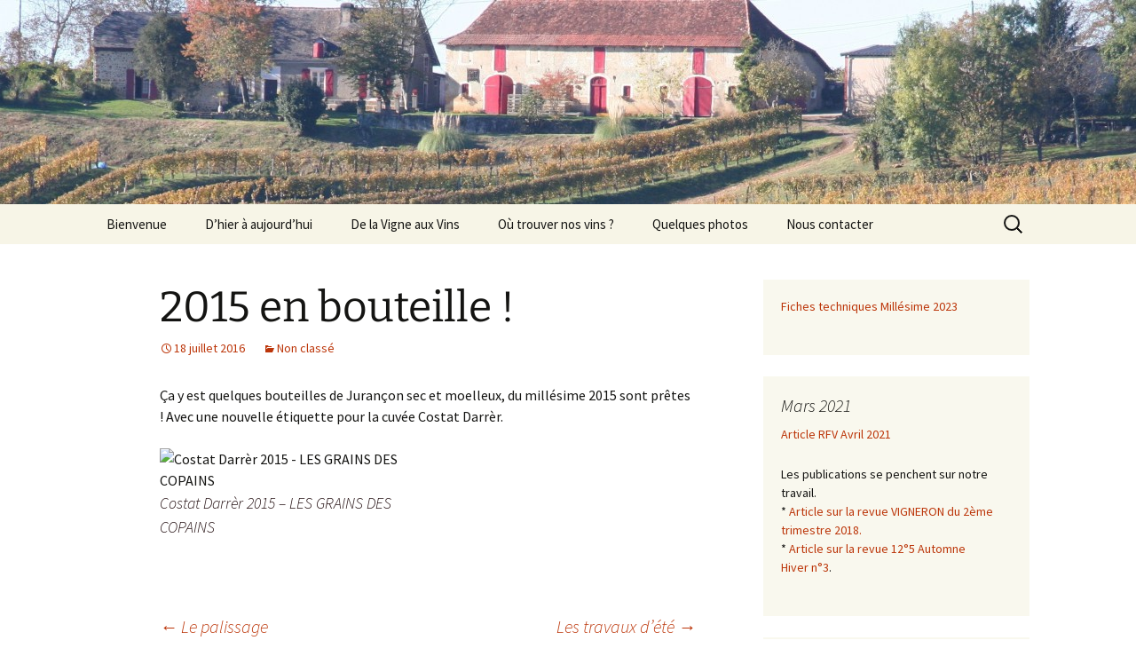

--- FILE ---
content_type: text/html; charset=UTF-8
request_url: https://www.caminlarredya.fr/2016/07/18/millesime-2015-en-bouteille/
body_size: 6102
content:
<!DOCTYPE html>
<html lang="fr-FR">
<head>
	<meta charset="UTF-8">
	<meta name="viewport" content="width=device-width, initial-scale=1.0">
	<title>2015 en bouteille ! | Camin Larredya</title>
	<link rel="profile" href="https://gmpg.org/xfn/11">
	<link rel="pingback" href="https://www.caminlarredya.fr/xmlrpc.php">
	<meta name='robots' content='max-image-preview:large' />
	<style>img:is([sizes="auto" i], [sizes^="auto," i]) { contain-intrinsic-size: 3000px 1500px }</style>
	<link rel="alternate" type="application/rss+xml" title="Camin Larredya &raquo; Flux" href="https://www.caminlarredya.fr/feed/" />
<script>
window._wpemojiSettings = {"baseUrl":"https:\/\/s.w.org\/images\/core\/emoji\/16.0.1\/72x72\/","ext":".png","svgUrl":"https:\/\/s.w.org\/images\/core\/emoji\/16.0.1\/svg\/","svgExt":".svg","source":{"concatemoji":"https:\/\/www.caminlarredya.fr\/wp-includes\/js\/wp-emoji-release.min.js?ver=6.8.3"}};
/*! This file is auto-generated */
!function(s,n){var o,i,e;function c(e){try{var t={supportTests:e,timestamp:(new Date).valueOf()};sessionStorage.setItem(o,JSON.stringify(t))}catch(e){}}function p(e,t,n){e.clearRect(0,0,e.canvas.width,e.canvas.height),e.fillText(t,0,0);var t=new Uint32Array(e.getImageData(0,0,e.canvas.width,e.canvas.height).data),a=(e.clearRect(0,0,e.canvas.width,e.canvas.height),e.fillText(n,0,0),new Uint32Array(e.getImageData(0,0,e.canvas.width,e.canvas.height).data));return t.every(function(e,t){return e===a[t]})}function u(e,t){e.clearRect(0,0,e.canvas.width,e.canvas.height),e.fillText(t,0,0);for(var n=e.getImageData(16,16,1,1),a=0;a<n.data.length;a++)if(0!==n.data[a])return!1;return!0}function f(e,t,n,a){switch(t){case"flag":return n(e,"\ud83c\udff3\ufe0f\u200d\u26a7\ufe0f","\ud83c\udff3\ufe0f\u200b\u26a7\ufe0f")?!1:!n(e,"\ud83c\udde8\ud83c\uddf6","\ud83c\udde8\u200b\ud83c\uddf6")&&!n(e,"\ud83c\udff4\udb40\udc67\udb40\udc62\udb40\udc65\udb40\udc6e\udb40\udc67\udb40\udc7f","\ud83c\udff4\u200b\udb40\udc67\u200b\udb40\udc62\u200b\udb40\udc65\u200b\udb40\udc6e\u200b\udb40\udc67\u200b\udb40\udc7f");case"emoji":return!a(e,"\ud83e\udedf")}return!1}function g(e,t,n,a){var r="undefined"!=typeof WorkerGlobalScope&&self instanceof WorkerGlobalScope?new OffscreenCanvas(300,150):s.createElement("canvas"),o=r.getContext("2d",{willReadFrequently:!0}),i=(o.textBaseline="top",o.font="600 32px Arial",{});return e.forEach(function(e){i[e]=t(o,e,n,a)}),i}function t(e){var t=s.createElement("script");t.src=e,t.defer=!0,s.head.appendChild(t)}"undefined"!=typeof Promise&&(o="wpEmojiSettingsSupports",i=["flag","emoji"],n.supports={everything:!0,everythingExceptFlag:!0},e=new Promise(function(e){s.addEventListener("DOMContentLoaded",e,{once:!0})}),new Promise(function(t){var n=function(){try{var e=JSON.parse(sessionStorage.getItem(o));if("object"==typeof e&&"number"==typeof e.timestamp&&(new Date).valueOf()<e.timestamp+604800&&"object"==typeof e.supportTests)return e.supportTests}catch(e){}return null}();if(!n){if("undefined"!=typeof Worker&&"undefined"!=typeof OffscreenCanvas&&"undefined"!=typeof URL&&URL.createObjectURL&&"undefined"!=typeof Blob)try{var e="postMessage("+g.toString()+"("+[JSON.stringify(i),f.toString(),p.toString(),u.toString()].join(",")+"));",a=new Blob([e],{type:"text/javascript"}),r=new Worker(URL.createObjectURL(a),{name:"wpTestEmojiSupports"});return void(r.onmessage=function(e){c(n=e.data),r.terminate(),t(n)})}catch(e){}c(n=g(i,f,p,u))}t(n)}).then(function(e){for(var t in e)n.supports[t]=e[t],n.supports.everything=n.supports.everything&&n.supports[t],"flag"!==t&&(n.supports.everythingExceptFlag=n.supports.everythingExceptFlag&&n.supports[t]);n.supports.everythingExceptFlag=n.supports.everythingExceptFlag&&!n.supports.flag,n.DOMReady=!1,n.readyCallback=function(){n.DOMReady=!0}}).then(function(){return e}).then(function(){var e;n.supports.everything||(n.readyCallback(),(e=n.source||{}).concatemoji?t(e.concatemoji):e.wpemoji&&e.twemoji&&(t(e.twemoji),t(e.wpemoji)))}))}((window,document),window._wpemojiSettings);
</script>
<style id='wp-emoji-styles-inline-css'>

	img.wp-smiley, img.emoji {
		display: inline !important;
		border: none !important;
		box-shadow: none !important;
		height: 1em !important;
		width: 1em !important;
		margin: 0 0.07em !important;
		vertical-align: -0.1em !important;
		background: none !important;
		padding: 0 !important;
	}
</style>
<link rel='stylesheet' id='videojs-plugin-css' href='https://www.caminlarredya.fr/wp-content/plugins/videojs-html5-video-player-for-wordpress/plugin-styles.css?ver=6.8.3' media='all' />
<link rel='stylesheet' id='videojs-css' href='https://www.caminlarredya.fr/wp-content/plugins/videojs-html5-video-player-for-wordpress/videojs/video-js.css?ver=6.8.3' media='all' />
<link rel='stylesheet' id='twentythirteen-fonts-css' href='https://www.caminlarredya.fr/wp-content/themes/twentythirteen/fonts/source-sans-pro-plus-bitter.css?ver=20230328' media='all' />
<link rel='stylesheet' id='genericons-css' href='https://www.caminlarredya.fr/wp-content/themes/twentythirteen/genericons/genericons.css?ver=20251101' media='all' />
<link rel='stylesheet' id='twentythirteen-style-css' href='https://www.caminlarredya.fr/wp-content/themes/twentythirteen/style.css?ver=20251202' media='all' />
<link rel='stylesheet' id='twentythirteen-block-style-css' href='https://www.caminlarredya.fr/wp-content/themes/twentythirteen/css/blocks.css?ver=20240520' media='all' />
<link rel='stylesheet' id='tablepress-default-css' href='https://www.caminlarredya.fr/wp-content/plugins/tablepress/css/build/default.css?ver=3.2.6' media='all' />
<script src="https://www.caminlarredya.fr/wp-includes/js/jquery/jquery.min.js?ver=3.7.1" id="jquery-core-js"></script>
<script src="https://www.caminlarredya.fr/wp-includes/js/jquery/jquery-migrate.min.js?ver=3.4.1" id="jquery-migrate-js"></script>
<script src="https://www.caminlarredya.fr/wp-content/themes/twentythirteen/js/functions.js?ver=20250727" id="twentythirteen-script-js" defer data-wp-strategy="defer"></script>
<link rel="https://api.w.org/" href="https://www.caminlarredya.fr/wp-json/" /><link rel="alternate" title="JSON" type="application/json" href="https://www.caminlarredya.fr/wp-json/wp/v2/posts/671" /><link rel="EditURI" type="application/rsd+xml" title="RSD" href="https://www.caminlarredya.fr/xmlrpc.php?rsd" />
<meta name="generator" content="WordPress 6.8.3" />
<link rel="canonical" href="https://www.caminlarredya.fr/2016/07/18/millesime-2015-en-bouteille/" />
<link rel='shortlink' href='https://www.caminlarredya.fr/?p=671' />
<link rel="alternate" title="oEmbed (JSON)" type="application/json+oembed" href="https://www.caminlarredya.fr/wp-json/oembed/1.0/embed?url=https%3A%2F%2Fwww.caminlarredya.fr%2F2016%2F07%2F18%2Fmillesime-2015-en-bouteille%2F" />
<link rel="alternate" title="oEmbed (XML)" type="text/xml+oembed" href="https://www.caminlarredya.fr/wp-json/oembed/1.0/embed?url=https%3A%2F%2Fwww.caminlarredya.fr%2F2016%2F07%2F18%2Fmillesime-2015-en-bouteille%2F&#038;format=xml" />
<script src='https://civam.fr/?dm=b4025d35085ef768c0cc115d23e503fc&amp;action=load&amp;blogid=64&amp;siteid=1&amp;t=1400683827&amp;back=https%3A%2F%2Fwww.caminlarredya.fr%2F2016%2F07%2F18%2Fmillesime-2015-en-bouteille%2F' type='text/javascript'></script>
		<script type="text/javascript">
			if(typeof videojs != "undefined") {
				videojs.options.flash.swf = "https://www.caminlarredya.fr/wp-content/plugins/videojs-html5-video-player-for-wordpress/videojs/video-js.swf";
			}
			document.createElement("video");document.createElement("audio");document.createElement("track");
		</script>
			<style type="text/css" id="twentythirteen-header-css">
		.site-header {
		background: url(https://caminlarredya.civam.fr/wp-content/uploads/sites/64/2016/02/cropped-en-TËTE-site-WEB-1-e1456755029732.jpg) no-repeat scroll top;
		background-size: 1600px auto;
	}
	@media (max-width: 767px) {
		.site-header {
			background-size: 768px auto;
		}
	}
	@media (max-width: 359px) {
		.site-header {
			background-size: 360px auto;
		}
	}
			.site-title,
	.site-description {
		position: absolute;
		clip-path: inset(50%);
	}
			</style>
	<link rel="icon" href="https://caminlarredya.civam.fr/wp-content/uploads/sites/64/2016/02/cropped-en-TËTE-site-WEB-1-e1456755029732-2-32x32.jpg" sizes="32x32" />
<link rel="icon" href="https://caminlarredya.civam.fr/wp-content/uploads/sites/64/2016/02/cropped-en-TËTE-site-WEB-1-e1456755029732-2-192x192.jpg" sizes="192x192" />
<link rel="apple-touch-icon" href="https://caminlarredya.civam.fr/wp-content/uploads/sites/64/2016/02/cropped-en-TËTE-site-WEB-1-e1456755029732-2-180x180.jpg" />
<meta name="msapplication-TileImage" content="https://caminlarredya.civam.fr/wp-content/uploads/sites/64/2016/02/cropped-en-TËTE-site-WEB-1-e1456755029732-2-270x270.jpg" />
</head>

<body data-rsssl=1 class="wp-singular post-template-default single single-post postid-671 single-format-standard wp-embed-responsive wp-theme-twentythirteen single-author sidebar">
		<div id="page" class="hfeed site">
		<a class="screen-reader-text skip-link" href="#content">
			Aller au contenu		</a>
		<header id="masthead" class="site-header">
						<a class="home-link" href="https://www.caminlarredya.fr/" rel="home" >
									<h1 class="site-title">Camin Larredya</h1>
													<h2 class="site-description">Vins de Jurançon en Agriculture Biologique</h2>
							</a>

			<div id="navbar" class="navbar">
				<nav id="site-navigation" class="navigation main-navigation">
					<button class="menu-toggle">Menu</button>
					<div class="menu-menu-container"><ul id="primary-menu" class="nav-menu"><li id="menu-item-180" class="menu-item menu-item-type-post_type menu-item-object-page menu-item-home menu-item-180"><a href="https://www.caminlarredya.fr/">Bienvenue</a></li>
<li id="menu-item-77" class="menu-item menu-item-type-post_type menu-item-object-page menu-item-has-children menu-item-77"><a href="https://www.caminlarredya.fr/le-domaine-panorama/">D&rsquo;hier à aujourd&rsquo;hui</a>
<ul class="sub-menu">
	<li id="menu-item-209" class="menu-item menu-item-type-post_type menu-item-object-page menu-item-209"><a href="https://www.caminlarredya.fr/le-domaine-panorama/le-domaine/">« Hier »</a></li>
	<li id="menu-item-85" class="menu-item menu-item-type-post_type menu-item-object-page menu-item-85"><a href="https://www.caminlarredya.fr/le-domaine-panorama/le-domaine-aujourdhui/">« Aujourd&rsquo;hui »</a></li>
</ul>
</li>
<li id="menu-item-26" class="menu-item menu-item-type-post_type menu-item-object-page menu-item-has-children menu-item-26"><a href="https://www.caminlarredya.fr/les-cuvees/">De la Vigne aux Vins</a>
<ul class="sub-menu">
	<li id="menu-item-169" class="menu-item menu-item-type-post_type menu-item-object-page menu-item-169"><a href="https://www.caminlarredya.fr/les-cuvees/a-la-vigne/">A la vigne</a></li>
	<li id="menu-item-366" class="menu-item menu-item-type-post_type menu-item-object-page menu-item-366"><a href="https://www.caminlarredya.fr/les-cuvees/les-parcelles-les-cuvees/">Les Parcelles, les Cuvées</a></li>
	<li id="menu-item-168" class="menu-item menu-item-type-post_type menu-item-object-page menu-item-168"><a href="https://www.caminlarredya.fr/les-cuvees/au-chai/">Au chai</a></li>
	<li id="menu-item-244" class="menu-item menu-item-type-post_type menu-item-object-page menu-item-244"><a href="https://www.caminlarredya.fr/les-cuvees/a-la-degustation/">A la dégustation</a></li>
</ul>
</li>
<li id="menu-item-151" class="menu-item menu-item-type-post_type menu-item-object-page menu-item-151"><a href="https://www.caminlarredya.fr/ou-nous-trouver/">Où trouver nos vins ?</a></li>
<li id="menu-item-621" class="menu-item menu-item-type-post_type menu-item-object-page menu-item-621"><a href="https://www.caminlarredya.fr/quelques-photos/">Quelques photos</a></li>
<li id="menu-item-289" class="menu-item menu-item-type-post_type menu-item-object-page menu-item-289"><a href="https://www.caminlarredya.fr/nous-contacter/">Nous contacter</a></li>
</ul></div>					<form role="search" method="get" class="search-form" action="https://www.caminlarredya.fr/">
				<label>
					<span class="screen-reader-text">Rechercher :</span>
					<input type="search" class="search-field" placeholder="Rechercher…" value="" name="s" />
				</label>
				<input type="submit" class="search-submit" value="Rechercher" />
			</form>				</nav><!-- #site-navigation -->
			</div><!-- #navbar -->
		</header><!-- #masthead -->

		<div id="main" class="site-main">

	<div id="primary" class="content-area">
		<div id="content" class="site-content" role="main">

			
				
<article id="post-671" class="post-671 post type-post status-publish format-standard hentry category-non-classe">
	<header class="entry-header">
		
				<h1 class="entry-title">2015 en bouteille !</h1>
		
		<div class="entry-meta">
			<span class="date"><a href="https://www.caminlarredya.fr/2016/07/18/millesime-2015-en-bouteille/" title="Permalien vers 2015 en bouteille !" rel="bookmark"><time class="entry-date" datetime="2016-07-18T10:36:48+01:00">18 juillet 2016</time></a></span><span class="categories-links"><a href="https://www.caminlarredya.fr/category/non-classe/" rel="category tag">Non classé</a></span><span class="author vcard"><a class="url fn n" href="https://www.caminlarredya.fr/author/caminlarredya/" title="Afficher tous les articles par caminlarredya" rel="author">caminlarredya</a></span>					</div><!-- .entry-meta -->
	</header><!-- .entry-header -->

		<div class="entry-content">
		<p>Ça y est quelques bouteilles de Jurançon sec et moelleux, du millésime 2015 sont prêtes ! Avec une nouvelle étiquette pour la cuvée Costat Darrèr.</p>
<figure id="attachment_672" aria-describedby="caption-attachment-672" style="width: 300px" class="wp-caption alignnone"><img fetchpriority="high" decoding="async" class="wp-image-672 size-medium" src="https://caminlarredya.civam.fr/wp-content/uploads/sites/64/2016/07/CD-2015-LES-GRAINS-DES-COPAINS-300x300.jpg" alt="Costat Darrèr 2015 - LES GRAINS DES COPAINS" width="300" height="300" /><figcaption id="caption-attachment-672" class="wp-caption-text">Costat Darrèr 2015 &#8211; LES GRAINS DES COPAINS</figcaption></figure>
	</div><!-- .entry-content -->
	
	<footer class="entry-meta">
		
			</footer><!-- .entry-meta -->
</article><!-- #post -->
						<nav class="navigation post-navigation">
		<h1 class="screen-reader-text">
			Navigation des articles		</h1>
		<div class="nav-links">

			<a href="https://www.caminlarredya.fr/2016/06/20/le-palissage/" rel="prev"><span class="meta-nav">&larr;</span> Le palissage</a>			<a href="https://www.caminlarredya.fr/2016/07/18/les-travaux-dete/" rel="next">Les travaux d&rsquo;été <span class="meta-nav">&rarr;</span></a>
		</div><!-- .nav-links -->
	</nav><!-- .navigation -->
						
			
		</div><!-- #content -->
	</div><!-- #primary -->

	<div id="tertiary" class="sidebar-container" role="complementary">
		<div class="sidebar-inner">
			<div class="widget-area">
				<aside id="text-10" class="widget widget_text">			<div class="textwidget"><p><a href="https://caminlarredya.civam.fr/fiches-techniques-des-vins/">Fiches techniques Millésime 2023</a></p>
</div>
		</aside><aside id="text-9" class="widget widget_text"><h3 class="widget-title">Mars 2021</h3>			<div class="textwidget"><p><a href="https://caminlarredya.civam.fr/wp-content/uploads/sites/64/2021/03/Article-RFV-Avril-2021.pdf" target="_blank" rel="noopener">Article RFV Avril 2021</a></p>
<p>Les publications se penchent sur notre travail.<br />
* <a href="http://caminlarredya.civam.fr/wp-content/uploads/sites/64/2018/05/Article-Revue-Vigneron-2018.pdf" target="_blank" rel="noopener">Article sur la revue VIGNERON du 2ème trimestre 2018.</a><br />
* <a href="http://caminlarredya.civam.fr/wp-content/uploads/sites/64/2018/03/JM-Grussaute.pdf" target="_blank" rel="noopener">Article sur la revue 12°5 Automne Hiver n°3</a>.</p>
</div>
		</aside><aside id="text-5" class="widget widget_text">			<div class="textwidget"><a href="http://caminlarredya.civam.fr/les-amis-de-larredya" />Les amis de Larredya</a></div>
		</aside><aside id="archives-2" class="widget widget_archive"><h3 class="widget-title">Les infos</h3>		<label class="screen-reader-text" for="archives-dropdown-2">Les infos</label>
		<select id="archives-dropdown-2" name="archive-dropdown">
			
			<option value="">Sélectionner un mois</option>
				<option value='https://www.caminlarredya.fr/2024/12/'> décembre 2024 &nbsp;(1)</option>
	<option value='https://www.caminlarredya.fr/2019/05/'> mai 2019 &nbsp;(1)</option>
	<option value='https://www.caminlarredya.fr/2018/05/'> mai 2018 &nbsp;(1)</option>
	<option value='https://www.caminlarredya.fr/2018/03/'> mars 2018 &nbsp;(1)</option>
	<option value='https://www.caminlarredya.fr/2017/06/'> juin 2017 &nbsp;(1)</option>
	<option value='https://www.caminlarredya.fr/2017/05/'> mai 2017 &nbsp;(1)</option>
	<option value='https://www.caminlarredya.fr/2017/01/'> janvier 2017 &nbsp;(1)</option>
	<option value='https://www.caminlarredya.fr/2016/12/'> décembre 2016 &nbsp;(1)</option>
	<option value='https://www.caminlarredya.fr/2016/11/'> novembre 2016 &nbsp;(1)</option>
	<option value='https://www.caminlarredya.fr/2016/10/'> octobre 2016 &nbsp;(2)</option>
	<option value='https://www.caminlarredya.fr/2016/09/'> septembre 2016 &nbsp;(1)</option>
	<option value='https://www.caminlarredya.fr/2016/08/'> août 2016 &nbsp;(1)</option>
	<option value='https://www.caminlarredya.fr/2016/07/'> juillet 2016 &nbsp;(3)</option>
	<option value='https://www.caminlarredya.fr/2016/06/'> juin 2016 &nbsp;(1)</option>
	<option value='https://www.caminlarredya.fr/2016/04/'> avril 2016 &nbsp;(2)</option>
	<option value='https://www.caminlarredya.fr/2016/02/'> février 2016 &nbsp;(3)</option>

		</select>

			<script>
(function() {
	var dropdown = document.getElementById( "archives-dropdown-2" );
	function onSelectChange() {
		if ( dropdown.options[ dropdown.selectedIndex ].value !== '' ) {
			document.location.href = this.options[ this.selectedIndex ].value;
		}
	}
	dropdown.onchange = onSelectChange;
})();
</script>
</aside>			</div><!-- .widget-area -->
		</div><!-- .sidebar-inner -->
	</div><!-- #tertiary -->

		</div><!-- #main -->
		<footer id="colophon" class="site-footer">
				<div id="secondary" class="sidebar-container" role="complementary">
		<div class="widget-area">
			<aside id="text-6" class="widget widget_text"><h3 class="widget-title">Nos coordonnées :</h3>			<div class="textwidget"><p>SARL Grussaute Jean-Marc<br />
1901 chemin Larredya<br />
Chapelle de Rousse<br />
64110 JURANÇON<br />
Tél : 05.59.21.74.42<br />
contact@caminlarredya.fr</p>
</div>
		</aside><aside id="text-7" class="widget widget_text"><h3 class="widget-title">Agriculture Biologique</h3>			<div class="textwidget"><img src="https://caminlarredya.civam.fr/wp-content/uploads/sites/64/2016/02/bio-e1456755994974.jpg" /></div>
		</aside><aside id="text-8" class="widget widget_text"><h3 class="widget-title">Qualisud FR BIO 16</h3>			<div class="textwidget"><p><img loading="lazy" decoding="async" class="alignnone  wp-image-1268" src="https://caminlarredya.civam.fr/wp-content/uploads/sites/64/2019/02/logo-Qualisud-02-2019.png" alt="" width="97" height="97" srcset="https://caminlarredya.civam.fr/wp-content/uploads/sites/64/2019/02/logo-Qualisud-02-2019.png 200w, https://caminlarredya.civam.fr/wp-content/uploads/sites/64/2019/02/logo-Qualisud-02-2019-150x150.png 150w" sizes="auto, (max-width: 97px) 100vw, 97px" /></p>
</div>
		</aside>		</div><!-- .widget-area -->
	</div><!-- #secondary -->

			<div class="site-info">
												<a href="https://wordpress.org/" class="imprint">
					Fièrement propulsé par WordPress				</a>
			</div><!-- .site-info -->
		</footer><!-- #colophon -->
	</div><!-- #page -->

	<script type="speculationrules">
{"prefetch":[{"source":"document","where":{"and":[{"href_matches":"\/*"},{"not":{"href_matches":["\/wp-*.php","\/wp-admin\/*","\/wp-content\/uploads\/sites\/64\/*","\/wp-content\/*","\/wp-content\/plugins\/*","\/wp-content\/themes\/twentythirteen\/*","\/*\\?(.+)"]}},{"not":{"selector_matches":"a[rel~=\"nofollow\"]"}},{"not":{"selector_matches":".no-prefetch, .no-prefetch a"}}]},"eagerness":"conservative"}]}
</script>
<script src="https://www.caminlarredya.fr/wp-includes/js/imagesloaded.min.js?ver=5.0.0" id="imagesloaded-js"></script>
<script src="https://www.caminlarredya.fr/wp-includes/js/masonry.min.js?ver=4.2.2" id="masonry-js"></script>
<script src="https://www.caminlarredya.fr/wp-includes/js/jquery/jquery.masonry.min.js?ver=3.1.2b" id="jquery-masonry-js"></script>
</body>
</html>
